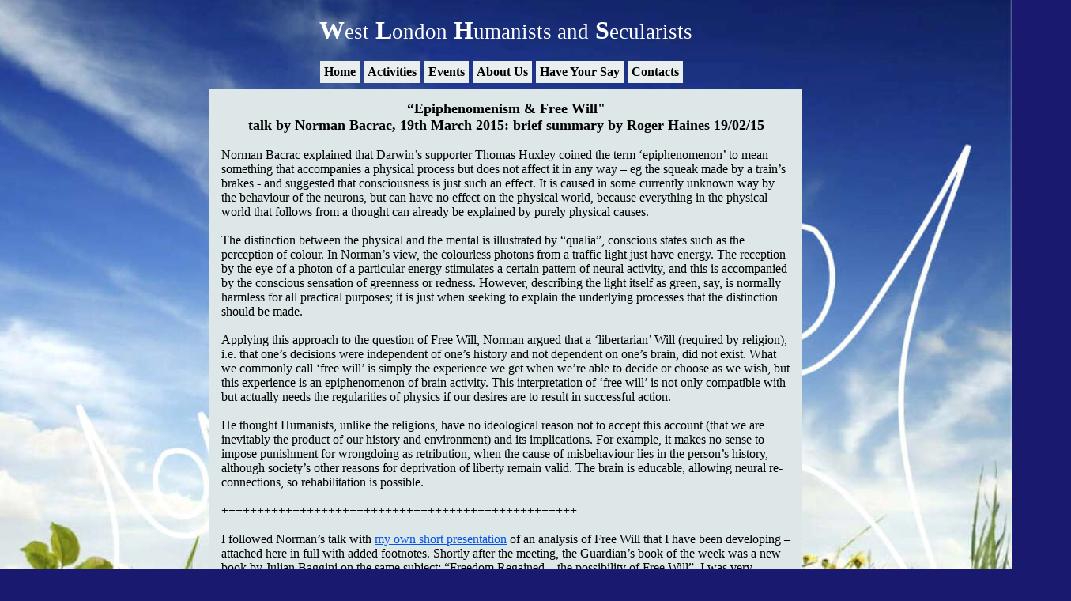

--- FILE ---
content_type: text/html
request_url: http://westlondon.humanist.org.uk/Meeting_Reports/Meeting%20report%2052%20March%202015.html
body_size: 2764
content:
<!DOCTYPE html PUBLIC "-//W3C//DTD XHTML 1.0 Strict//EN" "http://www.w3.org/TR/xhtml1/DTD/xhtml1-strict.dtd">
<html xmlns="http://www.w3.org/1999/xhtml" xml:lang="en" lang="en"><head>
	<meta http-equiv="content-type" content="text/html; charset=UTF-8">
	<link href="../styles.css" type="text/css" rel="stylesheet" />
	<!--Determines name displayed at top of browser and Google keywords. -->
	<title>West London Humanists and Secularists</title>
	<meta name="KEYWORDS" content="Humanism, Atheist, Freethinker, London">
	<link rel="shortcut icon" href="WLHSicon.ico">
	


</head>


<body background="../Background 1280x960.jpg" bgproperties="fixed" align="centre">
<h1 align="center">
<font face="Sylfaen"><font color="white"><strong>W</strong><small>est</small> <strong>L</strong><small>ondon</small> 
<strong>H</strong><small>umanists and</small> <strong>S</strong><small>ecularists</small> </h1>


<!-- MENU BAR -->

	<ul id="nav">
		<li><a href="../index.html">Home</a></li>

 
			<ul>
				<li><a href="../Secular%20Morality.html">About the Project</a></li>
				<li><a href="../What is Morality.html">What is Morality?</a></li>
				<li><a href="../Ethical Juries.html">Ethical Juries</a></li>
				<li><a href="../The Triax.html">The Triax</a></li>
				<li><a href="../Join In.html">Join In.html</a></li>
			</ul></li>

		<li><a href="#">Activities</a>
			<ul>
				<li><a href="../Pastoral Care in Hopsitals and Prisons.html">Pastoral Care in Hopsitals and Prisons</a></li>
				<li><a href="../Humanist Ceremonies.html">Humanist Ceremonies</a></li>
				<li><a href="../Prison Mentoring.html">Prison Mentoring</a></li>
				<li><a href="../School Volunteering.html">School Volunteering</a></li>
			</ul></li>

		<li>
			<a href="#">Events</a>
			<ul>
				<li><a href="../Programme.html">Programme</a></li>
				<li><a href="../Where We Meet.html">Where We Meet</a></li>
				<li><a href="../Reports.html">Meeting Reports</a></li>
			</ul></li>

		<li><a href="../About Us.html" title="Objectives, Membership">About Us</a></li>
		
		<li><a href="../Have Your Say.html">Have Your Say</a></li>
			
		<li><a href="../Contacts.html" title="Contact Us, Other Useful Contacts">Contacts</a></li>

	</ul>

<br><br>

<table align="center" bgcolor="#dde7e8" width="750"><td>
<font color="black">



<p>

<!-- Start of Variable Content -->

<STRONG>
      <P><FONT face=Sylfaen><font size="+1"><div align="center">
	  “<b>Epiphenomenism & Free Will" <br>talk by Norman Bacrac, 19th March 2015: brief summary by Roger Haines</b>
	  19/02/15</div></font></FONT></STRONG><FONT 
face=Sylfaen></P>
      <P class=MsoNormal style="MARGIN: 0cm 0cm 0pt"><FONT 
      face="Sylfaen">
<BR>
Norman Bacrac explained that Darwin’s supporter Thomas Huxley coined the term ‘epiphenomenon’ to mean something that accompanies a physical process but does not affect it in any way –  eg the squeak made by a train’s brakes - and suggested that consciousness is just such an effect. It is caused in some currently unknown way by the behaviour of the neurons, but can have no effect on the physical world, because everything in the physical world that follows from a thought can already be explained by purely physical causes.
<br><br>

The distinction between the physical and the mental is illustrated by “qualia”, conscious states such as the perception of colour. In Norman’s view, the colourless photons from a traffic light just have energy. The reception by the eye of a photon of a particular energy stimulates a certain pattern of neural activity, and this is accompanied by the conscious sensation of greenness or redness. However, describing the light itself as green, say, is normally harmless for all practical purposes; it is just when seeking to explain the underlying processes that the distinction should be made.
<br><br>

Applying this approach to the question of Free Will, Norman argued that a ‘libertarian’ Will (required by religion), i.e.  that one’s decisions were independent of one’s history and not dependent on one’s brain,  did not exist. What we commonly call ‘free will’ is simply the experience we get when we’re able to decide or choose as we wish, but this experience is an epiphenomenon of brain activity. This interpretation of ‘free will’ is not only compatible with but actually needs the regularities of physics if our desires are to result in successful action. 
<br><br>


He thought Humanists, unlike the religions, have no ideological reason not to accept this account (that we are inevitably the product of our history and environment) and its implications. For example, it makes no sense to impose punishment for wrongdoing as retribution, when the cause of misbehaviour lies in the person’s history, although society’s other reasons for deprivation of liberty remain valid.  The brain is educable, allowing neural re-connections, so rehabilitation is possible.
<br><br>

++++++++++++++++++++++++++++++++++++++++++++++++++

<br><br>

I followed  Norman’s talk with <a href="Report documents/FreeWillReport.docx"<u>my own short presentation</u></a> of an analysis of Free Will that I have been developing – attached here in full with added footnotes. Shortly after the meeting, the Guardian’s book of the week was a new book by Julian Baggini on the same subject: “Freedom Regained – the possibility of Free Will”.  I was very pleased to see that Baggini adopts the same position as me on almost every important point – with added eloquence and professional expertise, of course – and is also very much in the same tradition as Norman Bacrac’s account. So, as they say on Classic FM, if you like this (Norman’s presentation and my mini-presentation), you’ll certainly like that (Baggini’s book)! 
<br><br>



<!-- End of Variable Content -->

</p>
<br>
</td>

</body></html>

--- FILE ---
content_type: text/css
request_url: http://westlondon.humanist.org.uk/styles.css
body_size: 2286
content:

/*------------------------------------*\
	RESET
\*------------------------------------*/
body,div,dl,dt,dd,ul,ol,li,h1,h2,h3,h4,h5,h6,pre,form,fieldset,input,textarea,p,blockquote,th,td{
	margin:0;

	padding:0;
}
table{
	border-collapse:collapse;
	border-spacing:0;
}
fieldset,img{
	border:0;
}
address,caption,cite,code,dfn,th,var{
	font-style:normal;
	font-weight:normal;
}
caption,th{
	text-align:left;
}
h1,h2,h3,h4,h5,h6{
	font-size:100%;
	font-weight:normal;
}
q:before,q:after{
	content:'';
}
abbr,acronym{
	border:0;
}



/*------------------------------------*\
	MAIN
\*------------------------------------*/
html{
	height:100%;

}
body{
	font-family: Sylfaen;
	font-size:1em;
	color:#333;
	width:950px;
	margin:0 auto;
	padding:10px;
	background-color:#191970;
}







/* Resources button start */

div#resourcebutton {padding: 24px; border: grey 0px solid;width:700px;}
div#resourcebutton >a{

	font-family:Arial, Helvetica, sans-serif;
	font-size: 18px;
	background: #0033FF;
	padding: 3px 24px;
	color: white;
	margin-right:10px;
	text-decoration:none;
	border-radius:3px;

	
	-webkit-transition: background 0.3s linear 0s, color 0.3s linear 0s;
	-moz-transition: background 0.3s linear 0s, color 0.3s linear 0s;
	-ms-transition: background 0.3s linear 0s, color 0.3s linear 0s;
	-o-transition: background 0.3s linear 0s, color 0.3s linear 0s;
	transition: background 0.5s linear 0s, color 0.3s linear 0s;
	
	}

div#resourcebutton > a:hover{
	background: #00CCFF;
	color: white;
	}
/* Menubar script end */








/*------------------------------------*\
Quotetitle
\*------------------------------------*/


.quotetitle {
    font-family: Georgia, "Times New Roman", Times, serif;
    font-size: 16px;
    color: #0066FF;
    text-decoration: none;
    height:15px;
    text-align: center;
    overflow: hidden;
    width: 750px;
    padding-bottom: 1%;
    vertical-align:middle;
}
/*------------------------------------*\
End of quotetitle
\*------------------------------------*/




/*------------------------------------*\
Quotes
\*------------------------------------*/
.quotes {
    font-family: Georgia, "Times New Roman", Times, serif;
    font-size: 16px;
    color: #0066FF;
    text-decoration: none;
    height:1px;
    text-align: center;
    overflow: hidden;
    width: 750px;
    display:table-cell;
    vertical-align:middle;
}
/*------------------------------------*\
End of quotes
\*------------------------------------*/














/*------------------------------------*\
	NAV
\*------------------------------------*/
#nav{
	margin-left: 240px;
	/* Sub menu text alignment */	
	text-align:left; 
	/* Sub menu text alignment */
	
	list-style:none;
	font-weight:bold;
	/* Boldness of menu bar text*/
	margin-bottom:10px;
	/* Clear floats */

	width:100%;
	/* Bring the nav above everything else--uncomment if needed.position:relative;
	z-index:5;
	*/
}


#nav li{
	float:left;
	padding-top:1px;
	margin-right: 5px;
	/*--- Gaps between buttons ---*/
	position:relative;
}
#nav a{
	display:block;
	padding:5px;
	color:black;
	background:#e9efef;
	text-decoration:none;
}
#nav a:hover{
	color:blue;
	background:#6b0c36;
	text-decoration:underline;
}

/*--- DROPDOWN ---*/
#nav ul{
	display: inline;
	background: Black;
	/* Adding a background makes the dropdown work properly in IE7+. Make this as close to your page's background as possible (i.e. white page == white background). */
	background:rgba(255,255,255,0);
	/* But! Let's make the background fully transparent where we can, we don't actually want to see it if we can help it... */
	list-style: none outside;
	position:absolute;
	left:-9999px;
	/* Hide off-screen when not needed (this is more accessible than display:none;
	) */
	;
	background-color : #e9efef;
	border-color : Blue;


}
#nav ul li{
	padding-top:4px; /* Introducing a padding between the li and the a give the illusion spaced items */
	float:none;
}
#nav ul a{
	white-space:nowrap; /* Stop text wrapping and creating multi-line dropdown items */
}
#nav li:hover ul{ /* Display the dropdown on hover */
	left:0; /* Bring back on-screen when needed */
}
#nav li:hover a{ /* These create persistent hover states, meaning the top-most link stays 'hovered' even when your cursor has moved down the list. */
	background:#e9efef;
	text-decoration:underline;
}
#nav li:hover ul a{ /* The persistent hover state does however create a global style for links even before they're hovered. Here we undo these effects. */
	text-decoration:none;
}
#nav li:hover ul li a:hover{ /* Here we define the most explicit hover states--what happens when you hover each individual link. */
	background:white;
}



/*------------------------------------*\
	TYPE
\*------------------------------------*/
h1{
	font-family:Sylfaen, Calibri, Arial, Verdana, sans-serif;
	font-size:2em;
	width:800px;
	padding-top: 1%;
	padding-bottom: 1%;
	padding-left:75px;
}


td
{
padding:15px;


}
li {
    list-style-position:inside;
} 


div#ribbon{
    float: right;
    width: 300px;
    border:0px solid #0066FF;
    padding: 5px;
}

div#main{
    float: left;
    width: 425px;
    padding: 7px;
}

/* This area is related to the "show more" parts of the website */
a {
    color: #0254EB
}
a:visited {
    color: #0254EB
}
a.morelink {
    text-decoration:none;
    outline: none;
}
.morecontent span {
    display: none;
}
/* End of the "show more" code */


/* This part of the code adds indentation/margins to any
"li" that belongs to a ul. If you use the "li" instead of "ul" in the 
css code, you will only see the formatting applied to the ul and not the 
li items themselves! */
.bulletlistindent li{
 margin-left:25px;
 }
/* End of indent list script */



div#modded{
    float: float;
    width: 350px;
    border:0px solid #0066FF;
    padding: 5px;
	padding-top: 400px;
	text-align: left;
}


